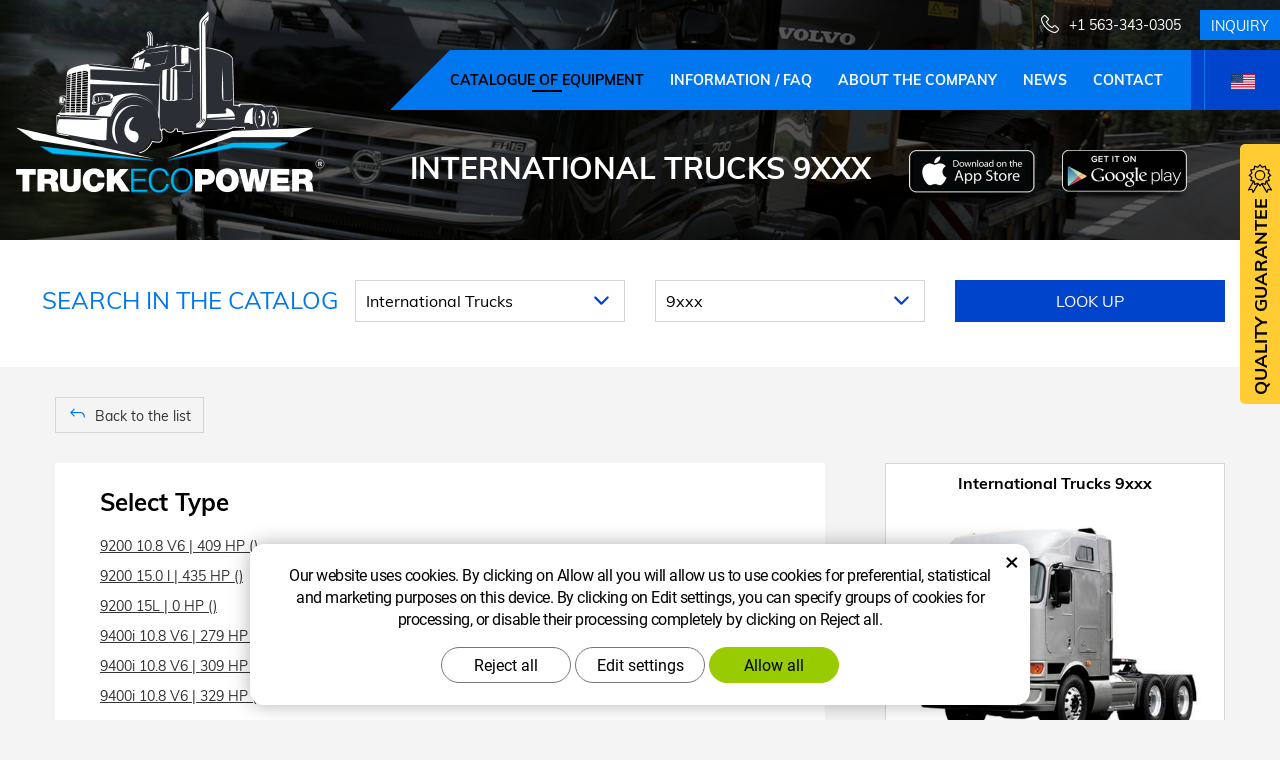

--- FILE ---
content_type: text/html; charset=UTF-8
request_url: https://www.truckecopower.com/chip/international-trucks/9xxx/
body_size: 8517
content:
<!DOCTYPE html>
<!--<html>-->
<html lang="en">	<head>
<!-- Basic -->
<meta charset="utf-8">
<title>International Trucks 9xxx :: TruckEcoPower.com</title>
<meta name="description" content="CATALOGUE OF EQUIPMENT">
<meta name="keywords" content="CATALOGUE, OF, EQUIPMENT, CATALOGUE OF EQUIPMENT">
<meta name="robots" content="index, follow">
<meta name="application-name" content="CPedit">
<meta name="author" content="CzechProject spol. s r.o.">
<meta property="og:title" content="International Trucks 9xxx :: TruckEcoPower.com">
<meta property="og:url" content="https://www.truckecopower.com/chip/international-trucks/9xxx/">
<meta property="og:type" content="article">
<meta property="og:description" content="CATALOGUE OF EQUIPMENT">
<meta property="og:site_name" content="TruckEcoPower.com">
<meta itemprop="name" content="International Trucks 9xxx :: TruckEcoPower.com">
<meta itemprop="description" content="CATALOGUE OF EQUIPMENT">
<meta property="og:image" content="https://www.truckecopower.com/img/truck/logo_soc.png">
<meta itemprop="image" content="https://www.truckecopower.com/img/truck/logo_soc.png">
<link rel="apple-touch-icon" sizes="57x57" href="/img/truck/favicon/apple-icon-57x57.png?v=1">
<link rel="apple-touch-icon" sizes="60x60" href="/img/truck/favicon/apple-icon-60x60.png?v=1">
<link rel="apple-touch-icon" sizes="72x72" href="/img/truck/favicon/apple-icon-72x72.png?v=1">
<link rel="apple-touch-icon" sizes="76x76" href="/img/truck/favicon/apple-icon-76x76.png?v=1">
<link rel="apple-touch-icon" sizes="114x114" href="/img/truck/favicon/apple-icon-114x114.png?v=1">
<link rel="apple-touch-icon" sizes="120x120" href="/img/truck/favicon/apple-icon-120x120.png?v=1">
<link rel="apple-touch-icon" sizes="144x144" href="/img/truck/favicon/apple-icon-144x144.png?v=1">
<link rel="apple-touch-icon" sizes="152x152" href="/img/truck/favicon/apple-icon-152x152.png?v=1">
<link rel="apple-touch-icon" sizes="180x180" href="/img/truck/favicon/apple-icon-180x180.png?v=1">
<link rel="icon" type="image/png" sizes="192x192" href="/img/truck/favicon/android-icon-192x192.png?v=1">
<link rel="icon" type="image/png" sizes="32x32" href="/img/truck/favicon/favicon-32x32.png?v=1">
<link rel="icon" type="image/png" sizes="96x96" href="/img/truck/favicon/favicon-96x96.png?v=1">
<link rel="icon" type="image/png" sizes="16x16" href="/img/truck/favicon/favicon-16x16.png?v=1">
<meta name="msapplication-TileColor" content="#ffffff">
<meta name="msapplication-TileImage" content="/img/truck/favicon/ms-icon-144x144.png?v=1">
<meta name="theme-color" content="#ffffff">
<link rel="manifest" href="/manifest.json">
<!-- Mobile Metas -->
<meta name="viewport" content="width=device-width, initial-scale=1.0, minimum-scale=1.0">
<link href="/css/muli.css" rel="stylesheet">
<link href="/css/bootstrap.min.css" rel="stylesheet">
<link href="/css/elegant_ico.css" rel="stylesheet" type="text/css">
<!--[if lte IE 7]><script src="lte-ie7.js"></script><![endif]-->
<link href="/css/global.min.css?m=1761310791" rel="stylesheet">
<link href="/css/weby/truck.min.css?m=1756278633" rel="stylesheet">
<link href="/css/print.css?v=0" rel="stylesheet" media="print">
<!-- HTML5 shim and Respond.js for IE8 support of HTML5 elements and media queries -->
<!-- WARNING: Respond.js doesn't work if you view the page via file:// -->
<!--[if lt IE 9]>
<script src="https://oss.maxcdn.com/html5shiv/3.7.2/html5shiv.min.js"></script>
<script src="https://oss.maxcdn.com/respond/1.4.2/respond.min.js"></script>
<![endif]-->
<script type="text/javascript">
window.dataLayer = window.dataLayer || [];
function gtag(){ dataLayer.push(arguments);}
gtag('consent', 'default', {
'ad_storage': 'denied',
'ad_user_data': 'denied',
'ad_personalization': 'denied',
'analytics_storage': 'denied',
'wait_for_update': 500
});
consentSetting = {};
consentSetting.security_storage = 'granted';
var cookieConsentGTMfired = false;
if (typeof (gtag) !== 'undefined' && Object.keys(consentSetting).length > 0) {
gtag('consent', 'update', consentSetting);
}
</script>
<!-- Google Tag Manager -->
<script>(function(w,d,s,l,i){ w[l]=w[l]||[];w[l].push({ 'gtm.start':
new Date().getTime(),event:'gtm.js'});var f=d.getElementsByTagName(s)[0],
j=d.createElement(s),dl=l!='dataLayer'?'&l='+l:'';j.async=true;j.src=
'https://www.googletagmanager.com/gtm.js?id='+i+dl;f.parentNode.insertBefore(j,f);
})(window,document,'script','dataLayer','GTM-WR8ZLVQ');</script>
<!-- End Google Tag Manager -->
<script type="text/plain" data-cookie-consent="necessarily">
dataLayer.push({ ecommerce: null });
</script>	</head>
<body class="model-detail lang-en">
<div id="prekryv"></div>
<header id="header">
<div id="header-container" >
<div id="top-line" class="container" >
<div class="row" >
<div class="col-xs-7 col-sm-4" id="logo" >
<a href="/" title="TruckEcoPower.com">
<img alt="TruckEcoPower.com" src="/img/truck/logo-us.png?v=1">
</a>
</div>
<div class="col-xs-5 col-sm-8" id="header-right-block" >
<button id="main-menu" type="button" class="navbar-toggle collapsed" data-toggle="collapse" data-target="#navbar" aria-expanded="false" aria-controls="navbar">
<span aria-hidden="true" class="glyphicon glyphicon-menu-hamburger"></span>
</button>
<div id="mutace" >
<ul>
<li class="au" >
<a href="https://www.truckecopower.com.au/">
<img src="/img/flag_au.svg" alt="au"><br><img src="/img/flag_nz.svg" alt="nz">
</a>
</li>
<li class="cs" >
<a href="https://www.truckecopower.cz/">
<img src="/img/flag_cz.svg" alt="cs">
</a>
</li>
<li class="aktivni en">
<span>
<img src="/img/flag_us.svg" alt="en">
</span>
</li>
<li class="fr" >
<a href="https://truckecopower.fr/">
<img src="/img/flag_fr.svg" alt="fr">
</a>
</li>
</ul>
</div>	<div id="searchFormTop" >
<form action="/hledani.php" method="get" id="hledani" class="inline-form searchForm">
<div class="hledani-input clearfix">
<input type="text" class="form-control search" name="q" id="q" placeholder="Search Term" autocomplete="off">
<input type="hidden" name="n_q">	<button class="ico-btn hledat-mobile" type="submit"><span class="icon icon_search"></span></button>
</div>
<ul id="ajaxSearch"></ul>
<span id="ajaxSearchArrow"></span>
</form>
</div>	<div class="kontakt">
<span class="telefon-ico clearfix">
<svg aria-hidden="true" viewBox="0 0 40 40.18" class="svg-icon">
<use xlink:href="/img/loga.svg#icon_phone" ></use>
</svg>
<a href="tel:+15633430305" title="Call us!">+1 563-343-0305</a>
</span>
<a class="btn" id="btn-poptavka" href="#formularKontakt">Inquiry</a>
</div>	</div>
</div>
</div>
<nav class="navbar" id="mainMenu">
<div class="container" >
<div id="navbar" class="navbar-collapse collapse">
<ul class="nav navbar-nav">
<li class="hide-navbar"><a href="/" title="Main page">Main page</a></li>	<li class=" active"><a href="/chip/" title="CATALOGUE OF EQUIPMENT">CATALOGUE OF EQUIPMENT</a></li>
<li class=""><a href="/information-faq/" title="Information / FAQ">Information / FAQ</a></li>
<li class=""><a href="/about-the-company-2/" title="About the Company">About the Company</a></li>
<li class=""><a href="/news/" title="News">News</a></li>
<li class="kontakty"><a href="/contact/" title="Contact">Contact</a></li>
<li class="menu-poptavka"><a href="#formularKontakt">Inquiry</a></li>
</ul>
<ul class="nav navbar-nav hide-navbar RESPswitchMENU hideOnDesktop">
<li><a class="btn RESPswitch RESPswitchOFF hideOnDesktop" href="?RESPswitch" rel="nofollow" title="View classic version">View classic version</a>
<a class="btn RESPswitch RESPswitchON hideOnDesktop hidden" href="?RESPswitch" rel="nofollow" title="View mobile version">View mobile version</a></li>
</ul>
</div>
</div>
</nav>	</div>
</header>
<div id="main_obal">
<div id="pageHeader" data-image="/img/truck/bg_podstranky.jpg?v=5" >
<div class="container" >
<strong class="h1">International Trucks 9xxx</strong>
</div>
</div>
<div id="app-otherpage" >
<a class="ios" href="https://apps.apple.com/gb/app/truckecopower/id1478543293" title="Stáhnout pro iOS"><img class="img-responsive" src="/img/app-ios.png" alt="iOS"></a>
<a class="android" href="https://play.google.com/store/apps/details?id=cz.xtuning.truck" title="Stáhnout pro Android"><img class="img-responsive" src="/img/app-and.png" alt="Android"></a>
</div>
<section role="main" id="main_block" class="" >
<div class="sekce" id="katalog-sekce-top">
<div class="container" >
<div class="filtr-vozu " >
<form action="?" method="get" >
<div class="row" >
<div class="col-xs-12 col-md-3 col-nadpis" >
<div class="col-nadpis-inner" >
<span class="nadpis" >Search in the catalog</span>
</div>
</div>
<div id="filtr-selecty" >
<div class="col-xs-12 col-sm-4 col-md-3 col-znacka" >
<div class="cp-select">
<select name="brand" id="select_brand" >
<option value="" data-link="/chip/">Select brand</option>
<option value="782" data-link="/chip/500-series/" >500 series</option>
<option value="613" data-link="/chip/american-coach/" >American Coach</option>
<option value="103" data-link="/chip/astra/" >Astra</option>
<option value="799" data-link="/chip/autocar/" >Autocar</option>
<option value="803" data-link="/chip/autocar-industries/" >Autocar Industries</option>
<option value="104" data-link="/chip/avia/" >Avia</option>
<option value="812" data-link="/chip/biber-power-truck/" >Biber Power Truck</option>
<option value="722" data-link="/chip/blue-bird/" >Blue Bird</option>
<option value="786" data-link="/chip/bmc/" >BMC</option>
<option value="127" data-link="/chip/bonetti/" >Bonetti</option>
<option value="787" data-link="/chip/bsi/" >BSI</option>
<option value="850" data-link="/chip/buschhoff/" >Buschhoff</option>
<option value="796" data-link="/chip/capacity-trucks/" >Capacity trucks</option>
<option value="158" data-link="/chip/caterpillar/" >Caterpillar</option>
<option value="788" data-link="/chip/cornerstone/" >Cornerstone</option>
<option value="800" data-link="/chip/country-coach/" >Country Coach</option>
<option value="105" data-link="/chip/daf/" >DAF</option>
<option value="793" data-link="/chip/entegra/" >Entegra</option>
<option value="144" data-link="/chip/fiat/" >FIAT</option>
<option value="881" data-link="/chip/fleetwood/" >Fleetwood</option>
<option value="614" data-link="/chip/ford/" >Ford</option>
<option value="106" data-link="/chip/freightliner/" >Freightliner</option>
<option value="797" data-link="/chip/gmc/" >GMC</option>
<option value="804" data-link="/chip/guleryus/" >Guleryus</option>
<option value="615" data-link="/chip/hino-trucks/" >Hino Trucks</option>
<option value="108" selected data-link="/chip/international-trucks/" >International Trucks</option>
<option value="109" data-link="/chip/irisbus-iveco/" >Irisbus (IVECO)</option>
<option value="789" data-link="/chip/irizar-volvo/" >Irizar (Volvo)</option>
<option value="110" data-link="/chip/isuzu/" >Isuzu</option>
<option value="111" data-link="/chip/iveco/" >Iveco</option>
<option value="679" data-link="/chip/john-deere/" >John Deere</option>
<option value="616" data-link="/chip/kalmar/" >Kalmar</option>
<option value="794" data-link="/chip/kamaz/" >Kamaz</option>
<option value="112" data-link="/chip/kenworth-trucks/" >Kenworth Trucks</option>
<option value="795" data-link="/chip/king-long/" >King Long</option>
<option value="737" data-link="/chip/liebherr/" >Liebherr</option>
<option value="113" data-link="/chip/mack-truck/" >Mack Truck</option>
<option value="114" data-link="/chip/man/" >MAN</option>
<option value="601" data-link="/chip/mci/" >MCI</option>
<option value="115" data-link="/chip/mercedes-benz/" >Mercedes Benz</option>
<option value="680" data-link="/chip/mitsubischi/" >MItsubischi</option>
<option value="784" data-link="/chip/multicar/" >Multicar</option>
<option value="710" data-link="/chip/neoplan/" >NEOPLAN (MAN)</option>
<option value="790" data-link="/chip/newmar/" >Newmar</option>
<option value="805" data-link="/chip/osh-kosh/" >Osh Kosh</option>
<option value="806" data-link="/chip/otokar/" >Otokar</option>
<option value="116" data-link="/chip/peterbilt/" >Peterbilt</option>
<option value="842" data-link="/chip/prevost/" >Prevost</option>
<option value="117" data-link="/chip/renault/" >Renault</option>
<option value="798" data-link="/chip/roadmaster/" >RoadMaster</option>
<option value="801" data-link="/chip/rosenbauer/" >Rosenbauer</option>
<option value="118" data-link="/chip/scania/" >Scania</option>
<option value="161" data-link="/chip/setra/" >Setra</option>
<option value="139" data-link="/chip/sor/" >Sor</option>
<option value="807" data-link="/chip/spartan-motor/" >Spartan Motor</option>
<option value="119" data-link="/chip/sterling/" >Sterling</option>
<option value="120" data-link="/chip/tatra/" >Tatra</option>
<option value="785" data-link="/chip/tedom-bus/" >Tedom Bus</option>
<option value="712" data-link="/chip/temsa/" >TEMSA</option>
<option value="802" data-link="/chip/terberg/" >Terberg</option>
<option value="544" data-link="/chip/terex/" >TEREX</option>
<option value="791" data-link="/chip/tiffin/" >Tiffin</option>
<option value="792" data-link="/chip/van-hool/" >Van Hool</option>
<option value="715" data-link="/chip/vdl/" >VDL</option>
<option value="121" data-link="/chip/vdl/" >VDL Bus</option>
<option value="122" data-link="/chip/volvo/" >Volvo</option>
<option value="596" data-link="/chip/western-star/" >Western Star</option>
<option value="660" data-link="/chip/winnebago/" >Winnebago</option>
</select>
</div>	</div>
<div class="col-xs-12 col-sm-4 col-md-3 col-model" >
<div class="cp-select">
<select name="model" id="select_model" >
<option value="" >Select model</option>
<option value="4xxx" data-link="/chip/international-trucks/4xxx/" >4xxx</option>
<option value="5xxx" data-link="/chip/international-trucks/5xxx/" >5xxx</option>
<option value="7xxx" data-link="/chip/international-trucks/7xxx/" >7xxx</option>
<option value="8xxx" data-link="/chip/international-trucks/8xxx/" >8xxx</option>
<option value="9xxx" selected data-link="/chip/international-trucks/9xxx/" >9xxx</option>
<option value="dt" data-link="/chip/international-trucks/dt/" >DT</option>
<option value="durastar" data-link="/chip/international-trucks/durastar/" >Durastar</option>
<option value="eagle" data-link="/chip/international-trucks/eagle/" >Eagle</option>
<option value="hv-series" data-link="/chip/international-trucks/hv-series/" >HV-Series</option>
<option value="hx-series" data-link="/chip/international-trucks/hx-series/" >HX-Series</option>
<option value="lf-series" data-link="/chip/international-trucks/lf-series/" >LF-Series</option>
<option value="lonestar" data-link="/chip/international-trucks/lonestar/" >LoneStar</option>
<option value="lt-series" data-link="/chip/international-trucks/lt-series/" >LT-Series</option>
<option value="mv-series" data-link="/chip/international-trucks/mv-series/" >MV-Series</option>
<option value="navistar" data-link="/chip/international-trucks/navistar/" >Navistar</option>
<option value="paystar" data-link="/chip/international-trucks/paystar/" >PayStar</option>
<option value="pb105" data-link="/chip/international-trucks/pb105/" >PB105</option>
<option value="pc015" data-link="/chip/international-trucks/pc015/" >PC015</option>
<option value="prostar" data-link="/chip/international-trucks/prostar/" >Prostar</option>
<option value="rh-series" data-link="/chip/international-trucks/rh-series/" >RH - Series</option>
<option value="sf-series" data-link="/chip/international-trucks/sf-series/" >SF-Series</option>
<option value="terrastar" data-link="/chip/international-trucks/terrastar/" >TerraStar</option>
<option value="transtar" data-link="/chip/international-trucks/transtar/" >TranStar</option>
<option value="workstar" data-link="/chip/international-trucks/workstar/" >WorkStar</option>
</select>
</div>
</div>	</div>
<div class="col-xs-12 col-sm-4 col-md-3 col-btn" >
<input class="btn" type="submit" name="filtruj" value="Look up">
</div>
</div>
</form>
</div>
</div>
</div>
<div class="sekce">	<div class="container">	<nav class="top-nav" >
<a href="../" class="btn btn-back" ><i class="icon arrow_back" ></i> Back to the list</a>
</nav>	<div class="row detail" id="detail-modelu" >
<div class="col-xs-12 col-md-4 col-model" >
<div class="model" >
<div class="h2 nazev" ><strong>International Trucks 9xxx</strong></div>
<img src="/photos/xtun_models/f/30/30108.jpg?m=1767964951" alt="9xxx">
</div>
</div>
<div class="col-xs-12 col-md-8 col-motory" >
<div class="motory-box" >
<h2>Select Type</h2>
<ul class="motory-list" >
<li>
<a href="/chip/international-trucks/9xxx/10.8-v6-301-21688/" >
9200 10.8 V6 | 409 HP ()
</a>
</li>
<li>
<a href="/chip/international-trucks/9xxx/15.0-l-320-21689/" >
9200 15.0 l | 435 HP ()
</a>
</li>
<li>
<a href="/chip/international-trucks/9xxx/15l-0-23375/" >
9200 15L | 0 HP ()
</a>
</li>
<li>
<a href="/chip/international-trucks/9xxx/10.8-v6-206-12503/" >
9400i 10.8 V6 | 279 HP (EPA 2007)
</a>
</li>
<li>
<a href="/chip/international-trucks/9xxx/10.8-v6-228-12504/" >
9400i 10.8 V6 | 309 HP (EPA 2007)
</a>
</li>
<li>
<a href="/chip/international-trucks/9xxx/10.8-v6-242-12505/" >
9400i 10.8 V6 | 329 HP (EPA 2007)
</a>
</li>
<li>
<a href="/chip/international-trucks/9xxx/10.8-v6-257-12506/" >
9400i 10.8 V6 | 349 HP (EPA 2007)
</a>
</li>
<li>
<a href="/chip/international-trucks/9xxx/10.8-v6-272-12507/" >
9400i 10.8 V6 | 369 HP (EPA 2007)
</a>
</li>
<li>
<a href="/chip/international-trucks/9xxx/10.8-v6-301-12508/" >
9400i 10.8 V6 | 409 HP (EPA 2007)
</a>
</li>
<li>
<a href="/chip/international-trucks/9xxx/11.1-v6-272-21682/" >
9400i 11.1 V6 | 370 HP ()
</a>
</li>
<li>
<a href="/chip/international-trucks/9xxx/11.9-v6-279-12514/" >
9400i 11.9 V6 | 379 HP (EPA 2007)
</a>
</li>
<li>
<a href="/chip/international-trucks/9xxx/11.9-v6-327-12515/" >
9400i 11.9 V6 | 444 HP (EPA 2007)
</a>
</li>
<li>
<a href="/chip/international-trucks/9xxx/15.0-v6-330-12513/" >
9400i 15.0 V6 | 449 HP (EPA 2007)
</a>
</li>
<li>
<a href="/chip/international-trucks/9xxx/15.0-v6-349-12512/" >
9400i 15.0 V6 | 474 HP (EPA 2007)
</a>
</li>
<li>
<a href="/chip/international-trucks/9xxx/15.0-v6-367-12511/" >
9400i 15.0 V6 | 499 HP (EPA 2007)
</a>
</li>
<li>
<a href="/chip/international-trucks/9xxx/15.0-v6-389-12510/" >
9400i 15.0 V6 | 529 HP (EPA 2007)
</a>
</li>
<li>
<a href="/chip/international-trucks/9xxx/15.0-v6-415-12509/" >
9400i 15.0 V6 | 564 HP (EPA 2007)
</a>
</li>
<li>
<a href="/chip/international-trucks/9xxx/15.0l-0-23376/" >
9400i 15.0L | 0 HP ()
</a>
</li>
<li>
<a href="/chip/international-trucks/9xxx/15.0l-cat-c15-0-23377/" >
9400i 15.0L CAT C15 | 0 HP (EURO 3)
</a>
</li>
<li>
<a href="/chip/international-trucks/9xxx/15.2-v6-319-12516/" >
9400i 15.2 V6 | 434 HP (EPA 2007)
</a>
</li>
<li>
<a href="/chip/international-trucks/9xxx/15.2-v6-349-12517/" >
9400i 15.2 V6 | 474 HP (EPA 2007)
</a>
</li>
<li>
<a href="/chip/international-trucks/9xxx/15.2-v6-367-12518/" >
9400i 15.2 V6 | 499 HP (EPA 2007)
</a>
</li>
<li>
<a href="/chip/international-trucks/9xxx/15.2-v6-404-12519/" >
9400i 15.2 V6 | 549 HP (EPA 2007)
</a>
</li>
<li>
<a href="/chip/international-trucks/9xxx/12.4-v6-317-25731/" >
9200i 12.4 V6 | 431 HP (EPA 2007)
</a>
</li>
<li>
<a href="/chip/international-trucks/9xxx/10.8-v6-330-14853/" >
9800i 10.8 V6 | 449 HP (EPA 2007)
</a>
</li>
<li>
<a href="/chip/international-trucks/9xxx/10.8-v6-367-14854/" >
9800i 10.8 V6 | 499 HP (EPA 2007)
</a>
</li>
<li>
<a href="/chip/international-trucks/9xxx/10.8l-ism-24v-0-23378/" >
9800i 10.8L ISM 24V | 0 HP (EURO 4)
</a>
</li>
<li>
<a href="/chip/international-trucks/9xxx/15.0-v6-330-11950/" >
9800i 15.0 V6 | 449 HP (EPA 2007)
</a>
</li>
<li>
<a href="/chip/international-trucks/9xxx/15.0-v6-356-12497/" >
9800i 15.0 V6 | 484 HP (EPA 2007)
</a>
</li>
<li>
<a href="/chip/international-trucks/9xxx/15.0-v6-367-12498/" >
9800i 15.0 V6 | 499 HP (EPA 2007)
</a>
</li>
<li>
<a href="/chip/international-trucks/9xxx/15.0-v6-385-12499/" >
9800i 15.0 V6 | 524 HP (EPA 2007)
</a>
</li>
<li>
<a href="/chip/international-trucks/9xxx/15.0-v6-404-12500/" >
9800i 15.0 V6 | 549 HP (EPA 2007)
</a>
</li>
<li>
<a href="/chip/international-trucks/9xxx/15.0-v6-440-12501/" >
9800i 15.0 V6 | 599 HP (EPA 2007)
</a>
</li>
<li>
<a href="/chip/international-trucks/9xxx/15l-isx-24v-0-23379/" >
9800i 15L ISX 24V | 0 HP (EURO 4)
</a>
</li>
<li>
<a href="/chip/international-trucks/9xxx/10.5-v6-242-12321/" >
9900 10.5 V6 | 329 HP (EPA 2007)
</a>
</li>
<li>
<a href="/chip/international-trucks/9xxx/10.5-v6-272-12323/" >
9900 10.5 V6 | 369 HP (EPA 2007)
</a>
</li>
<li>
<a href="/chip/international-trucks/9xxx/10.5-v6-286-12324/" >
9900 10.5 V6 | 389 HP (EPA 2007)
</a>
</li>
<li>
<a href="/chip/international-trucks/9xxx/12.4-v6-301-12325/" >
9900 12.4 V6 | 409 HP (EPA 2007)
</a>
</li>
<li>
<a href="/chip/international-trucks/9xxx/12.4-v6-316-12326/" >
9900 12.4 V6 | 429 HP (EPA 2007)
</a>
</li>
<li>
<a href="/chip/international-trucks/9xxx/12.4-v6-349-12327/" >
9900 12.4 V6 | 474 HP (EPA 2007)
</a>
</li>
<li>
<a href="/chip/international-trucks/9xxx/9.3-v6-220-12318/" >
9900 9.3 V6 | 299 HP (EPA 2007)
</a>
</li>
<li>
<a href="/chip/international-trucks/9xxx/9.3-v6-228-12319/" >
9900 9.3 V6 | 309 HP (EPA 2007)
</a>
</li>
<li>
<a href="/chip/international-trucks/9xxx/9.3-v6-242-12320/" >
9900 9.3 V6 | 329 HP (EPA 2007)
</a>
</li>
<li>
<a href="/chip/international-trucks/9xxx/c15-339-21843/" >
9900 C15 | 461 HP (EPA 2013)
</a>
</li>
<li>
<a href="/chip/international-trucks/9xxx/15.0-v6-294-12527/" >
9900i 15.0 V6 | 399 HP (EPA 2007)
</a>
</li>
<li>
<a href="/chip/international-trucks/9xxx/15.0-v6-312-12526/" >
9900i 15.0 V6 | 424 HP (EPA 2007)
</a>
</li>
<li>
<a href="/chip/international-trucks/9xxx/15.0-v6-330-12525/" >
9900i 15.0 V6 | 449 HP (EPA 2007)
</a>
</li>
<li>
<a href="/chip/international-trucks/9xxx/15.0-v6-367-12523/" >
9900i 15.0 V6 | 499 HP (EPA 2007)
</a>
</li>
<li>
<a href="/chip/international-trucks/9xxx/15.0-v6-385-12520/" >
9900i 15.0 V6 | 524 HP (EPA 2007)
</a>
</li>
<li>
<a href="/chip/international-trucks/9xxx/15.0-v6-404-12522/" >
9900i 15.0 V6 | 549 HP (EPA 2007)
</a>
</li>
<li>
<a href="/chip/international-trucks/9xxx/15.0-v6-294-12350/" >
9900i 15.0 V6 | 399 HP (EPA 2013)
</a>
</li>
<li>
<a href="/chip/international-trucks/9xxx/15.0-v6-312-12349/" >
9900i 15.0 V6 | 424 HP (EPA 2013)
</a>
</li>
<li>
<a href="/chip/international-trucks/9xxx/15.0-v6-330-12348/" >
9900i 15.0 V6 | 449 HP (EPA 2013)
</a>
</li>
<li>
<a href="/chip/international-trucks/9xxx/15.0-v6-349-12347/" >
9900i 15.0 V6 | 474 HP (EPA 2013)
</a>
</li>
<li>
<a href="/chip/international-trucks/9xxx/15.0-v6-356-12346/" >
9900i 15.0 V6 | 484 HP (EPA 2013)
</a>
</li>
<li>
<a href="/chip/international-trucks/9xxx/15.0-v6-367-12345/" >
9900i 15.0 V6 | 499 HP (EPA 2013)
</a>
</li>
<li>
<a href="/chip/international-trucks/9xxx/15.0-v6-385-12344/" >
9900i 15.0 V6 | 524 HP (EPA 2013)
</a>
</li>
<li>
<a href="/chip/international-trucks/9xxx/15.0-v6-404-12343/" >
9900i 15.0 V6 | 549 HP (EPA 2013)
</a>
</li>
<li>
<a href="/chip/international-trucks/9xxx/15.0-v6-411-12342/" >
9900i 15.0 V6 | 559 HP (EPA 2013)
</a>
</li>
<li>
<a href="/chip/international-trucks/9xxx/15.0-v6-440-12341/" >
9900i 15.0 V6 | 599 HP (EPA 2013)
</a>
</li>
<li>
<a href="/chip/international-trucks/9xxx/15.0-v6-24v-356-12524/" >
9900i 15.0 V6 24V | 484 HP (EPA 2007)
</a>
</li>
<li>
<a href="/chip/international-trucks/9xxx/15.2-v6-319-12528/" >
9900i 15.2 V6 | 434 HP (EPA 2007)
</a>
</li>
<li>
<a href="/chip/international-trucks/9xxx/15.2-v6-349-12529/" >
9900i 15.2 V6 | 474 HP (EPA 2007)
</a>
</li>
<li>
<a href="/chip/international-trucks/9xxx/15.2-v6-367-12530/" >
9900i 15.2 V6 | 499 HP (EPA 2007)
</a>
</li>
<li>
<a href="/chip/international-trucks/9xxx/15.2-v6-404-12531/" >
9900i 15.2 V6 | 549 HP (EPA 2007)
</a>
</li>
</ul>
</div>
</div>
</div>	</div>
</div>	</section>
</div>
<footer id="footer">
<div id="blok-poradit" class="">
<div class="container" >
<h2>Do you need help?</h2>
<p>Didn't you find what you were looking for or are you interested in our servvices? Do not hesitate to reach out to us!</p>
<div class="row">
<div class="col-sm-6 col-lg-3">
<a class="blok-poradit-item telefon" href="tel:+15633430305" rel="nofollow" >
<svg aria-hidden="true" viewBox="0 0 40 40.18" class="svg-icon">
<use xlink:href="/img/loga.svg#icon_phone" ></use>
</svg>
<span >+1 563-343-0305</span>
</a>
</div>
<div class="col-sm-6 col-lg-3">
<a href="#info%z%truckecopower.com" class="blok-poradit-item email rozbitej_mejl" rel="nofollow" >
<svg aria-hidden="true" viewBox="0 0 40 40.18" class="svg-icon">
<use xlink:href="/img/loga.svg#ikon_mail" ></use>
</svg>
<span >#info%z%truckecopower.com</span>
</a>
</div>
<div class="col-sm-6 col-lg-3">
<a href="#formularKontakt" title="Contact us" class="blok-poradit-item poptavka" >	<svg aria-hidden="true" viewBox="0 0 40 40.18" class="svg-icon">
<use xlink:href="/img/loga.svg#ikon_formular" ></use>
</svg>
<span >Quick inquiry</span>
</a>
</div>
<div class="col-sm-6 col-lg-3">
<div class="blok-poradit-item socialy" >
<a class="fb" href="https://www.facebook.com/agroecopowerusa" target="_blank" >
<svg aria-hidden="true" viewBox="0 0 28 56" class="svg-icon">
<use xlink:href="/img/loga.svg#facebook" ></use>
</svg>
</a>	<a class="yt" href="https://www.youtube.com/channel/UCG4CbhHTOcsG2iYJ3FN1zsw" target="_blank" >
<svg aria-hidden="true" viewBox="0 0 60 40" class="svg-icon">
<use xlink:href="/img/loga.svg#youtube" ></use>
</svg>
</a>	<a class="insta" href="https://www.instagram.com/aep_us/" target="_blank" >
<svg aria-hidden="true" viewBox="0 0 200 200" class="svg-icon">
<use xlink:href="/img/loga.svg#instagram" ></use>
</svg>
</a>	</div>
</div>
</div>
<div id="app-bot" >
<a class="ios" href="https://apps.apple.com/gb/app/truckecopower/id1478543293" title="Stáhnout pro iOS"><img class="img-responsive" src="/img/app-ios.png" alt="iOS"></a>
<a class="android" href="https://play.google.com/store/apps/details?id=cz.xtuning.truck" title="Stáhnout pro Android"><img class="img-responsive" src="/img/app-and.png" alt="Android"></a>
</div>
<nav id="menuPaticka" >
<ul class="list-unstyled" >
<li class=""><a href="/terms-and-conditions/" title="Terms and Conditions">Terms and Conditions</a></li>
<li class=""><a href="/personal-data-protection-2/" title="Personal Data Protection">Personal Data Protection</a></li>
<li ><a href="/unsign_gdpr/" class="open-popup">Withdrawal of consent to the processing of personal data</a></li>
</ul>
</nav>
</div>
</div>
<div id="blok-odkazy" >
<div class="container" >
<div class="row">
<div class="col-xs-12 col-sm-6 col-md-3 odkaz-box" >
<a href="https://www.xtuning.cz/" title="Passenger vehicle tuning">
<img src="/img/logo_xtuning.png?v=2" alt="Passenger vehicle tuning">
<span class="info" >Passenger vehicle tuning</span>
<i class="sipka icon arrow_right" ></i>
</a>
</div>
<div class="col-xs-12 col-sm-6 col-md-3 odkaz-box" >
<a href="https://www.dpf-xtuning.cz/" title="DPF renovation">
<img src="/img/logo_dpf.png?v=2" alt="DPF renovation">
<span class="info" >DPF renovation</span>
<i class="sipka icon arrow_right" ></i>
</a>
</div>
<div class="col-xs-12 col-sm-6 col-md-3 odkaz-box" >
<a href="https://www.agroecopower.cz/" title="Ag machines tuning">
<img src="/img/logo_agro.png?v=2" alt="Ag machines tuning">
<span class="info" >Ag machines tuning</span>
<i class="sipka icon arrow_right" ></i>
</a>
</div>
<div class="col-xs-12 col-sm-6 col-md-3 odkaz-box" >
<a href="http://www.atx-dyno.com/" title="Dyno services">
<img src="/img/logo_atx.png?v=2" alt="Dyno services">
<span class="info" >Dyno services</span>
<i class="sipka icon arrow_right" ></i>
</a>
</div>
</div>
</div>
</div>
<div id="footer-bottom" class="hidden-print">
<div class="container">
<p class="text-center hideOnDesktop">
<a class="btn RESPswitch RESPswitchOFF hideOnDesktop" href="?RESPswitch" rel="nofollow" title="View classic version">View classic version</a>
<a class="btn RESPswitch RESPswitchON hideOnDesktop hidden" href="?RESPswitch" rel="nofollow" title="View mobile version">View mobile version</a>
</p>
<div class="row">
<div class="col-xs-12">
<ul id="flagBlock" class="text-center">
<li class="au" >
<a href="https://www.truckecopower.com.au/">
<img src="/img/flag_au.svg" alt="au"><span class="nextFlag"> <img src="/img/flag_nz.svg" alt="nz"></span>
</a>
</li>
<li class="cs" >
<a href="https://www.truckecopower.cz/">
<img src="/img/flag_cz.svg" alt="cs">
</a>
</li>
<li class="aktivni en">
<img src="/img/flag_us.svg" alt="en">
</li>
<li class="fr" >
<a href="https://truckecopower.fr/">
<img src="/img/flag_fr.svg" alt="fr">
</a>
</li>
</ul>
</div>
</div>
<div class="row">
<div class="col-md-6">
<p>Copyright &copy; AGROECOPOWER&nbsp;LLC</p>
</div>
<div class="col-md-6 footer-copyright-cp">
<p>Created by <a href="http://czechproject.cz/" id="logo-cp"><svg aria-hidden="true" viewBox="0 0 467.719 90" class="svg-icon"><use xlink:href="/img/loga.svg#czechproject"></use></svg></a>
<br class="visible-xs-inline">
System <a href="http://czechproject.cz/sluzby/redakcni-system-e-shop.html" id="logo-cpedit"><svg aria-hidden="true" viewBox="0 0 188 60" class="svg-icon" ><use xlink:href="/img/loga.svg#cpedit" ></use></svg></a>
</p>
</div>
</div>
</div>
</div>
</footer>	<form action="?k" method="post" id="formularKontakt" class="white-popup-block hide-ico mfp-hide" >
<p class="win-message">
Contact form
</p>
<div class="row">
<div class="col-xs-12">
<div class="alert zahodit" ></div>
<table>
<tr><th>Name:&nbsp;</th><td><input type="text" name="jmeno" id="jmeno" value="" class="form-control"></td></tr>
<tr><th>Company:&nbsp;</th><td><input type="text" name="firma" id="firma" value="" class="form-control"></td></tr>
<tr><th>E-mail:&nbsp;</th><td><input type="text" name="email" id="email" value="" class="form-control"></td></tr>
<tr><th>Phone number:&nbsp;</th><td><input type="text" name="tel" id="tel" value="" class="form-control"></td></tr>
<tr>
<th>Select Service:&nbsp;</th>
<td>
<select class="form-control" id="sluzba" name="sluzba">
<option value="1">Performance Optimization</option>
<option value="2">GPS Telematics</option>
<option value="3">Economic Driving Driver Training</option>
<option value="4">DPF Cleaning</option>
<option value="5">Vehicle diagnostic, defect detection</option>
</select>
</td>
</tr>
<tr><td colspan="2" class="souhlasy">
<p class="gdpr_text">The personal information provided in this Contact Form is processed according to the rules set out in the <a href="/personal-data-protection-2/" target="_blank"> Privacy Policy </a> section.</p>
<label class="souhlas">
<input type="checkbox" name="agree_marketing" value="1">
I agree to the processing of my personal data for <strong> marketing purposes </strong> and the sending of business messages and news to xtuning.cz, recommendations and tips. The granting of consent is an extension of the processing of personal data mentioned above. (refusal to grant this consent has no effect on the processing of the request). Withdrawal of consent can be done on this site.
</label>
<label class="souhlas">
<input type="checkbox" name="agree_stats" value="1">
I agree with the processing of my personal data, resp. their <strong> statistical evaluation </strong> in order to improve the services of XTUNING LTD. thus supporting xtuning.cz in further development. The granting of consent is an extension of the processing of personal data mentioned above (refusal to grant this consent has no effect on the processing of the request). Withdrawal of consent can be done on this site
</label>
</td></tr>
<tr><td colspan="2" class="align-center"><input type="hidden" name="KFodeslat" id="KFodeslat" value="0">
<input type="submit" class="zahodit" name="zahodit" id="zahodit" value="Zahodit">
<input type="submit" name="odeslat" value="Send" class="btn btn-primary" id="odeslat">
</td></tr>
</table>
</div>
</div>
</form>
<script type="text/javascript">
var messBlockText = "Your message";
</script>
<div id="garance">
<div class="header">
<svg aria-hidden="true" viewBox="0 0 30 36.75" class="svg-icon">
<use xlink:href="/img/loga.svg#ikon_kvalita" ></use>
</svg>
<span class="nadpis">Quality Guarantee</span>
</div>
<div class="content" >
<p class="content-in" >
<strong><span class="zeleny">30 Days</span> Free testing</strong>
<img alt="30 Days Free testing" src="/img/30_dni_zdarma_en.png?v=2025" width="140">
</p>
</div>
</div>
<!-- jQuery (necessary for Bootstrap's JavaScript plugins) -->
<script src="https://shared.czechproject.cz/js/jq_3_6_0/jquery.min.js" type="text/javascript"></script>
<script src="https://code.jquery.com/jquery-migrate-3.4.1.min.js"></script>
<!-- Include all compiled plugins (below), or include individual files as needed -->
<script src="/js/bootstrap.min.js" type="text/javascript"></script>
<script src="/js/magnific-popup.min.js" type="text/javascript"></script>
<script src="/js/fb-login.js" type="text/javascript"></script>
<script type="text/javascript">
var desetinnych_celkem = 0;
var desetinnych_platne = 1;
</script>
<script src="/js/scripts.min.js?m=1763975048" type="text/javascript" async defer></script>
<!-- IE10 viewport hack for Surface/desktop Windows 8 bug -->
<script src="/js/ie10-viewport-bug-workaround.js"></script>
<div id="alert-message"></div>
<script>if (window.location.hostname === 'www.truckecopower.com') {document.addEventListener('DOMContentLoaded', function () {// Step 1: Locate the target <h2>const allHeadings = document.querySelectorAll('h2.section-heading');let targetHeading = null;allHeadings.forEach(h2 => {if (h2.textContent.trim() === 'Installation procedure') {targetHeading = h2;}});if (targetHeading) {const parent = targetHeading.parentNode;// Step 2: Remove the old <div id="row-kroky">const oldBlock = document.querySelector('#row-kroky');if (oldBlock && oldBlock.parentNode) {oldBlock.parentNode.removeChild(oldBlock);}// Step 3: Remove the original <h2>parent.removeChild(targetHeading);// Step 4: Create and insert the new blockconst newBlock = document.createElement('div');newBlock.className = 'container text-center';newBlock.innerHTML = `<h2 class="section-heading">What happens during performance modification</h2><br><br><div class="row" id="row-kroky"><div class="col-xs-12 col-sm-6 col-md-3 col-krok"><span class="num">1</span><h3>Discussing client’s demands</h3><p>Our technicians will come to the customer and together they will discuss demands and expectations.</p></div><div class="col-xs-12 col-sm-6 col-md-3 col-krok"><span class="num">2</span><h3>Diagnostics</h3><p>Diagnostic and software backup procedures are run before SW modification is performed. Control unit modification can be reversed at any time.</p></div><div class="col-xs-12 col-sm-6 col-md-3 col-krok"><span class="num">3</span><h3>Installing new software</h3><p>New software solution is prepared individually for selected vehicle and is subsequently installed back into the control unit.</p></div><div class="col-xs-12 col-sm-6 col-md-3 col-krok"><span class="num">4</span><h3>Final check</h3><p>We run diagnostics and inspection of all relevant engine components. Before the delivery, we perform a test drive and we stand behind our SW modification as long as you own it.</p></div></div>`;// Step 5: Append the new block where the <h2> used to beparent.insertBefore(newBlock, parent.children[0] || null);}});}</script><script src="https://shared.czechproject.cz/footer_opt_in.js?c=black&ga&lang=en" async defer></script>
<link href="/css/magnific-popup.css" rel="stylesheet">
<link href="/css/cprespons.css" rel="stylesheet">
<link href="/css/slider.css" rel="stylesheet">
</body>
</html>